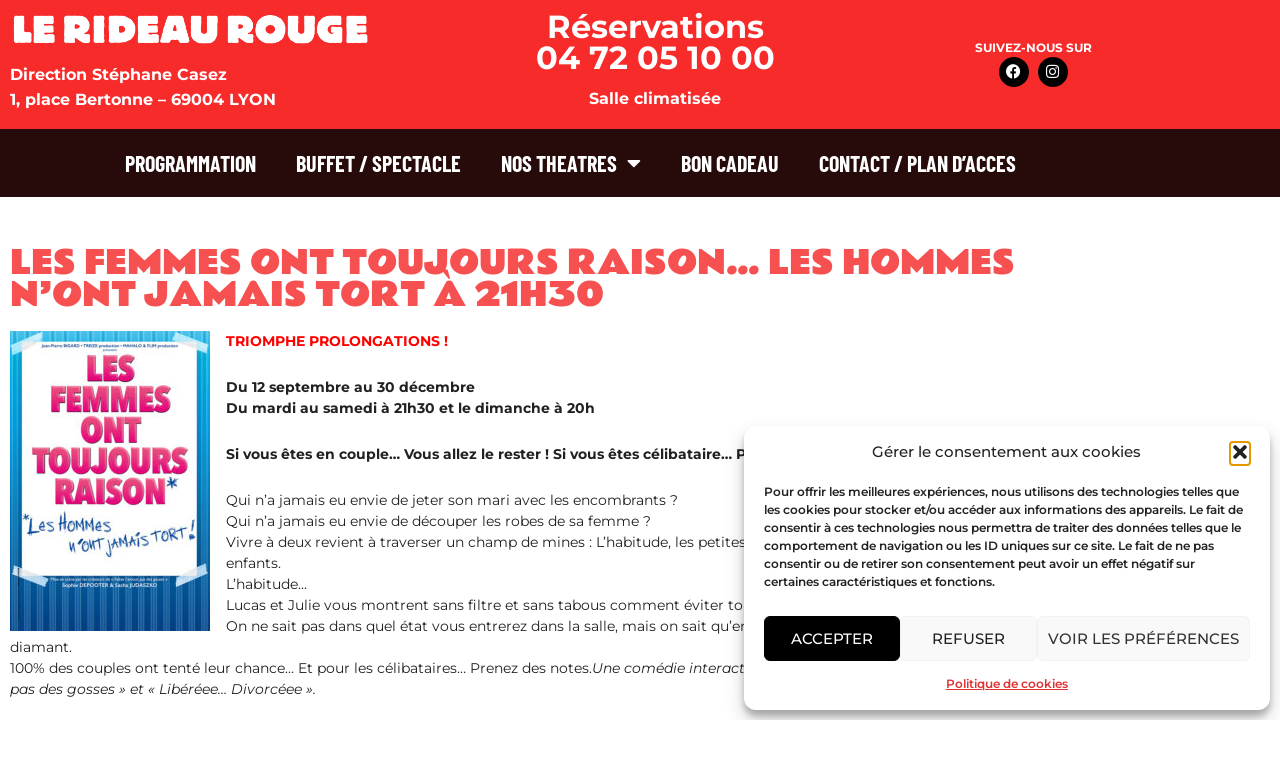

--- FILE ---
content_type: text/css
request_url: https://www.rideau-rouge.fr/wp-content/uploads/elementor/css/post-8.css?ver=1768766029
body_size: 1179
content:
.elementor-8 .elementor-element.elementor-element-1481459:not(.elementor-motion-effects-element-type-background), .elementor-8 .elementor-element.elementor-element-1481459 > .elementor-motion-effects-container > .elementor-motion-effects-layer{background-color:#F82B2B;}.elementor-8 .elementor-element.elementor-element-1481459{transition:background 0.3s, border 0.3s, border-radius 0.3s, box-shadow 0.3s;}.elementor-8 .elementor-element.elementor-element-1481459 > .elementor-background-overlay{transition:background 0.3s, border-radius 0.3s, opacity 0.3s;}.elementor-widget-image .widget-image-caption{color:var( --e-global-color-text );font-family:var( --e-global-typography-text-font-family ), Sans-serif;font-weight:var( --e-global-typography-text-font-weight );}.elementor-widget-text-editor{font-family:var( --e-global-typography-text-font-family ), Sans-serif;font-weight:var( --e-global-typography-text-font-weight );color:var( --e-global-color-text );}.elementor-widget-text-editor.elementor-drop-cap-view-stacked .elementor-drop-cap{background-color:var( --e-global-color-primary );}.elementor-widget-text-editor.elementor-drop-cap-view-framed .elementor-drop-cap, .elementor-widget-text-editor.elementor-drop-cap-view-default .elementor-drop-cap{color:var( --e-global-color-primary );border-color:var( --e-global-color-primary );}.elementor-8 .elementor-element.elementor-element-4229f42{font-family:"Montserrat", Sans-serif;font-weight:bold;line-height:11px;color:#FFFFFF;}.elementor-bc-flex-widget .elementor-8 .elementor-element.elementor-element-59d44b2.elementor-column .elementor-widget-wrap{align-items:center;}.elementor-8 .elementor-element.elementor-element-59d44b2.elementor-column.elementor-element[data-element_type="column"] > .elementor-widget-wrap.elementor-element-populated{align-content:center;align-items:center;}.elementor-widget-heading .elementor-heading-title{font-family:var( --e-global-typography-primary-font-family ), Sans-serif;font-weight:var( --e-global-typography-primary-font-weight );color:var( --e-global-color-primary );}.elementor-8 .elementor-element.elementor-element-d83ccfa{text-align:center;}.elementor-8 .elementor-element.elementor-element-d83ccfa .elementor-heading-title{font-family:"Montserrat", Sans-serif;font-weight:bold;line-height:31px;color:#FFFFFF;}.elementor-8 .elementor-element.elementor-element-b038654{text-align:center;font-family:"Montserrat", Sans-serif;font-weight:bold;line-height:11px;color:#FFFFFF;}.elementor-bc-flex-widget .elementor-8 .elementor-element.elementor-element-cf86474.elementor-column .elementor-widget-wrap{align-items:center;}.elementor-8 .elementor-element.elementor-element-cf86474.elementor-column.elementor-element[data-element_type="column"] > .elementor-widget-wrap.elementor-element-populated{align-content:center;align-items:center;}.elementor-8 .elementor-element.elementor-element-01cebf4{text-align:center;font-family:"Montserrat", Sans-serif;font-size:12px;font-weight:bold;line-height:16px;color:#FFFFFF;}.elementor-8 .elementor-element.elementor-element-ff398d3{--grid-template-columns:repeat(0, auto);--icon-size:15px;--grid-column-gap:5px;--grid-row-gap:0px;}.elementor-8 .elementor-element.elementor-element-ff398d3 .elementor-widget-container{text-align:center;}.elementor-8 .elementor-element.elementor-element-ff398d3 > .elementor-widget-container{margin:-33px 0px 0px 0px;}.elementor-8 .elementor-element.elementor-element-ff398d3 .elementor-social-icon{background-color:#000000;}.elementor-8 .elementor-element.elementor-element-ff398d3 .elementor-social-icon i{color:#FFFFFF;}.elementor-8 .elementor-element.elementor-element-ff398d3 .elementor-social-icon svg{fill:#FFFFFF;}.elementor-8 .elementor-element.elementor-element-a19f595:not(.elementor-motion-effects-element-type-background), .elementor-8 .elementor-element.elementor-element-a19f595 > .elementor-motion-effects-container > .elementor-motion-effects-layer{background-color:#270B0B;}.elementor-8 .elementor-element.elementor-element-a19f595{transition:background 0.3s, border 0.3s, border-radius 0.3s, box-shadow 0.3s;}.elementor-8 .elementor-element.elementor-element-a19f595 > .elementor-background-overlay{transition:background 0.3s, border-radius 0.3s, opacity 0.3s;}.elementor-widget-nav-menu .elementor-nav-menu .elementor-item{font-family:var( --e-global-typography-primary-font-family ), Sans-serif;font-weight:var( --e-global-typography-primary-font-weight );}.elementor-widget-nav-menu .elementor-nav-menu--main .elementor-item{color:var( --e-global-color-text );fill:var( --e-global-color-text );}.elementor-widget-nav-menu .elementor-nav-menu--main .elementor-item:hover,
					.elementor-widget-nav-menu .elementor-nav-menu--main .elementor-item.elementor-item-active,
					.elementor-widget-nav-menu .elementor-nav-menu--main .elementor-item.highlighted,
					.elementor-widget-nav-menu .elementor-nav-menu--main .elementor-item:focus{color:var( --e-global-color-accent );fill:var( --e-global-color-accent );}.elementor-widget-nav-menu .elementor-nav-menu--main:not(.e--pointer-framed) .elementor-item:before,
					.elementor-widget-nav-menu .elementor-nav-menu--main:not(.e--pointer-framed) .elementor-item:after{background-color:var( --e-global-color-accent );}.elementor-widget-nav-menu .e--pointer-framed .elementor-item:before,
					.elementor-widget-nav-menu .e--pointer-framed .elementor-item:after{border-color:var( --e-global-color-accent );}.elementor-widget-nav-menu{--e-nav-menu-divider-color:var( --e-global-color-text );}.elementor-widget-nav-menu .elementor-nav-menu--dropdown .elementor-item, .elementor-widget-nav-menu .elementor-nav-menu--dropdown  .elementor-sub-item{font-family:var( --e-global-typography-accent-font-family ), Sans-serif;font-weight:var( --e-global-typography-accent-font-weight );}.elementor-8 .elementor-element.elementor-element-571b922 .elementor-menu-toggle{margin:0 auto;}.elementor-8 .elementor-element.elementor-element-571b922 .elementor-nav-menu .elementor-item{font-family:"Barlow Condensed", Sans-serif;font-size:22px;font-weight:700;}.elementor-8 .elementor-element.elementor-element-571b922 .elementor-nav-menu--main .elementor-item{color:#FFFFFF;fill:#FFFFFF;}.elementor-8 .elementor-element.elementor-element-571b922 .elementor-nav-menu--main .elementor-item:hover,
					.elementor-8 .elementor-element.elementor-element-571b922 .elementor-nav-menu--main .elementor-item.elementor-item-active,
					.elementor-8 .elementor-element.elementor-element-571b922 .elementor-nav-menu--main .elementor-item.highlighted,
					.elementor-8 .elementor-element.elementor-element-571b922 .elementor-nav-menu--main .elementor-item:focus{color:#FFFFFF;fill:#FFFFFF;}.elementor-8 .elementor-element.elementor-element-571b922 .elementor-nav-menu--main:not(.e--pointer-framed) .elementor-item:before,
					.elementor-8 .elementor-element.elementor-element-571b922 .elementor-nav-menu--main:not(.e--pointer-framed) .elementor-item:after{background-color:#FFFFFF;}.elementor-8 .elementor-element.elementor-element-571b922 .e--pointer-framed .elementor-item:before,
					.elementor-8 .elementor-element.elementor-element-571b922 .e--pointer-framed .elementor-item:after{border-color:#FFFFFF;}.elementor-8 .elementor-element.elementor-element-571b922 .elementor-nav-menu--main .elementor-item.elementor-item-active{color:#FF5656;}.elementor-8 .elementor-element.elementor-element-571b922 .elementor-nav-menu--main:not(.e--pointer-framed) .elementor-item.elementor-item-active:before,
					.elementor-8 .elementor-element.elementor-element-571b922 .elementor-nav-menu--main:not(.e--pointer-framed) .elementor-item.elementor-item-active:after{background-color:#FF5656;}.elementor-8 .elementor-element.elementor-element-571b922 .e--pointer-framed .elementor-item.elementor-item-active:before,
					.elementor-8 .elementor-element.elementor-element-571b922 .e--pointer-framed .elementor-item.elementor-item-active:after{border-color:#FF5656;}.elementor-8 .elementor-element.elementor-element-571b922 .elementor-nav-menu--dropdown a, .elementor-8 .elementor-element.elementor-element-571b922 .elementor-menu-toggle{color:#000000;fill:#000000;}.elementor-8 .elementor-element.elementor-element-571b922 .elementor-nav-menu--dropdown{background-color:#FFFFFF;}.elementor-8 .elementor-element.elementor-element-571b922 .elementor-nav-menu--dropdown a:hover,
					.elementor-8 .elementor-element.elementor-element-571b922 .elementor-nav-menu--dropdown a:focus,
					.elementor-8 .elementor-element.elementor-element-571b922 .elementor-nav-menu--dropdown a.elementor-item-active,
					.elementor-8 .elementor-element.elementor-element-571b922 .elementor-nav-menu--dropdown a.highlighted,
					.elementor-8 .elementor-element.elementor-element-571b922 .elementor-menu-toggle:hover,
					.elementor-8 .elementor-element.elementor-element-571b922 .elementor-menu-toggle:focus{color:#FFFFFF;}.elementor-8 .elementor-element.elementor-element-571b922 .elementor-nav-menu--dropdown a:hover,
					.elementor-8 .elementor-element.elementor-element-571b922 .elementor-nav-menu--dropdown a:focus,
					.elementor-8 .elementor-element.elementor-element-571b922 .elementor-nav-menu--dropdown a.elementor-item-active,
					.elementor-8 .elementor-element.elementor-element-571b922 .elementor-nav-menu--dropdown a.highlighted{background-color:#000000;}.elementor-8 .elementor-element.elementor-element-571b922 .elementor-nav-menu--dropdown .elementor-item, .elementor-8 .elementor-element.elementor-element-571b922 .elementor-nav-menu--dropdown  .elementor-sub-item{font-family:"Roboto Condensed", Sans-serif;font-weight:bold;}.elementor-8 .elementor-element.elementor-element-571b922 div.elementor-menu-toggle{color:#FFFFFF;}.elementor-8 .elementor-element.elementor-element-571b922 div.elementor-menu-toggle svg{fill:#FFFFFF;}.elementor-theme-builder-content-area{height:400px;}.elementor-location-header:before, .elementor-location-footer:before{content:"";display:table;clear:both;}@media(min-width:768px){.elementor-8 .elementor-element.elementor-element-59d44b2{width:48.332%;}.elementor-8 .elementor-element.elementor-element-cf86474{width:17.972%;}}

--- FILE ---
content_type: text/css
request_url: https://www.rideau-rouge.fr/wp-content/uploads/elementor/css/post-16.css?ver=1768766029
body_size: 1567
content:
.elementor-16 .elementor-element.elementor-element-6cd601cd:not(.elementor-motion-effects-element-type-background), .elementor-16 .elementor-element.elementor-element-6cd601cd > .elementor-motion-effects-container > .elementor-motion-effects-layer{background-color:#000000;}.elementor-16 .elementor-element.elementor-element-6cd601cd{border-style:solid;border-width:5px 0px 0px 0px;border-color:#e82a00;transition:background 0.3s, border 0.3s, border-radius 0.3s, box-shadow 0.3s;padding:50px 0px 20px 0px;}.elementor-16 .elementor-element.elementor-element-6cd601cd > .elementor-background-overlay{transition:background 0.3s, border-radius 0.3s, opacity 0.3s;}.elementor-bc-flex-widget .elementor-16 .elementor-element.elementor-element-53736f7f.elementor-column .elementor-widget-wrap{align-items:center;}.elementor-16 .elementor-element.elementor-element-53736f7f.elementor-column.elementor-element[data-element_type="column"] > .elementor-widget-wrap.elementor-element-populated{align-content:center;align-items:center;}.elementor-16 .elementor-element.elementor-element-3571e4b5 > .elementor-container{max-width:500px;}.elementor-widget-form .elementor-field-group > label, .elementor-widget-form .elementor-field-subgroup label{color:var( --e-global-color-text );}.elementor-widget-form .elementor-field-group > label{font-family:var( --e-global-typography-text-font-family ), Sans-serif;font-weight:var( --e-global-typography-text-font-weight );}.elementor-widget-form .elementor-field-type-html{color:var( --e-global-color-text );font-family:var( --e-global-typography-text-font-family ), Sans-serif;font-weight:var( --e-global-typography-text-font-weight );}.elementor-widget-form .elementor-field-group .elementor-field{color:var( --e-global-color-text );}.elementor-widget-form .elementor-field-group .elementor-field, .elementor-widget-form .elementor-field-subgroup label{font-family:var( --e-global-typography-text-font-family ), Sans-serif;font-weight:var( --e-global-typography-text-font-weight );}.elementor-widget-form .elementor-button{font-family:var( --e-global-typography-accent-font-family ), Sans-serif;font-weight:var( --e-global-typography-accent-font-weight );}.elementor-widget-form .e-form__buttons__wrapper__button-next{background-color:var( --e-global-color-accent );}.elementor-widget-form .elementor-button[type="submit"]{background-color:var( --e-global-color-accent );}.elementor-widget-form .e-form__buttons__wrapper__button-previous{background-color:var( --e-global-color-accent );}.elementor-widget-form .elementor-message{font-family:var( --e-global-typography-text-font-family ), Sans-serif;font-weight:var( --e-global-typography-text-font-weight );}.elementor-widget-form .e-form__indicators__indicator, .elementor-widget-form .e-form__indicators__indicator__label{font-family:var( --e-global-typography-accent-font-family ), Sans-serif;font-weight:var( --e-global-typography-accent-font-weight );}.elementor-widget-form{--e-form-steps-indicator-inactive-primary-color:var( --e-global-color-text );--e-form-steps-indicator-active-primary-color:var( --e-global-color-accent );--e-form-steps-indicator-completed-primary-color:var( --e-global-color-accent );--e-form-steps-indicator-progress-color:var( --e-global-color-accent );--e-form-steps-indicator-progress-background-color:var( --e-global-color-text );--e-form-steps-indicator-progress-meter-color:var( --e-global-color-text );}.elementor-widget-form .e-form__indicators__indicator__progress__meter{font-family:var( --e-global-typography-accent-font-family ), Sans-serif;font-weight:var( --e-global-typography-accent-font-weight );}.elementor-16 .elementor-element.elementor-element-63f8e156 .elementor-field-group{margin-bottom:12px;}.elementor-16 .elementor-element.elementor-element-63f8e156 .elementor-field-group.recaptcha_v3-bottomleft, .elementor-16 .elementor-element.elementor-element-63f8e156 .elementor-field-group.recaptcha_v3-bottomright{margin-bottom:0;}.elementor-16 .elementor-element.elementor-element-63f8e156 .elementor-form-fields-wrapper{margin-bottom:-12px;}body.rtl .elementor-16 .elementor-element.elementor-element-63f8e156 .elementor-labels-inline .elementor-field-group > label{padding-left:0px;}body:not(.rtl) .elementor-16 .elementor-element.elementor-element-63f8e156 .elementor-labels-inline .elementor-field-group > label{padding-right:0px;}body .elementor-16 .elementor-element.elementor-element-63f8e156 .elementor-labels-above .elementor-field-group > label{padding-bottom:0px;}.elementor-16 .elementor-element.elementor-element-63f8e156 .elementor-field-group > label{font-size:15px;font-weight:600;}.elementor-16 .elementor-element.elementor-element-63f8e156 .elementor-field-type-html{padding-bottom:0px;}.elementor-16 .elementor-element.elementor-element-63f8e156 .elementor-field-group .elementor-field, .elementor-16 .elementor-element.elementor-element-63f8e156 .elementor-field-subgroup label{font-size:15px;font-weight:400;}.elementor-16 .elementor-element.elementor-element-63f8e156 .elementor-field-group .elementor-field:not(.elementor-select-wrapper){background-color:#ffffff;border-width:0px 0px 0px 0px;border-radius:0px 0px 0px 0px;}.elementor-16 .elementor-element.elementor-element-63f8e156 .elementor-field-group .elementor-select-wrapper select{background-color:#ffffff;border-width:0px 0px 0px 0px;border-radius:0px 0px 0px 0px;}.elementor-16 .elementor-element.elementor-element-63f8e156 .elementor-button{font-size:15px;font-weight:600;text-transform:uppercase;border-radius:0px 0px 0px 0px;}.elementor-16 .elementor-element.elementor-element-63f8e156 .e-form__buttons__wrapper__button-next{background-color:#e82a00;color:#ffffff;}.elementor-16 .elementor-element.elementor-element-63f8e156 .elementor-button[type="submit"]{background-color:#e82a00;color:#ffffff;}.elementor-16 .elementor-element.elementor-element-63f8e156 .elementor-button[type="submit"] svg *{fill:#ffffff;}.elementor-16 .elementor-element.elementor-element-63f8e156 .e-form__buttons__wrapper__button-previous{color:#ffffff;}.elementor-16 .elementor-element.elementor-element-63f8e156 .e-form__buttons__wrapper__button-next:hover{background-color:#b52700;color:#ffffff;}.elementor-16 .elementor-element.elementor-element-63f8e156 .elementor-button[type="submit"]:hover{background-color:#b52700;color:#ffffff;}.elementor-16 .elementor-element.elementor-element-63f8e156 .elementor-button[type="submit"]:hover svg *{fill:#ffffff;}.elementor-16 .elementor-element.elementor-element-63f8e156 .e-form__buttons__wrapper__button-previous:hover{color:#ffffff;}.elementor-16 .elementor-element.elementor-element-63f8e156{--e-form-steps-indicators-spacing:20px;--e-form-steps-indicator-padding:30px;--e-form-steps-indicator-inactive-secondary-color:#ffffff;--e-form-steps-indicator-active-secondary-color:#ffffff;--e-form-steps-indicator-completed-secondary-color:#ffffff;--e-form-steps-divider-width:1px;--e-form-steps-divider-gap:10px;}.elementor-bc-flex-widget .elementor-16 .elementor-element.elementor-element-1c29b42.elementor-column .elementor-widget-wrap{align-items:center;}.elementor-16 .elementor-element.elementor-element-1c29b42.elementor-column.elementor-element[data-element_type="column"] > .elementor-widget-wrap.elementor-element-populated{align-content:center;align-items:center;}.elementor-widget-text-editor{font-family:var( --e-global-typography-text-font-family ), Sans-serif;font-weight:var( --e-global-typography-text-font-weight );color:var( --e-global-color-text );}.elementor-widget-text-editor.elementor-drop-cap-view-stacked .elementor-drop-cap{background-color:var( --e-global-color-primary );}.elementor-widget-text-editor.elementor-drop-cap-view-framed .elementor-drop-cap, .elementor-widget-text-editor.elementor-drop-cap-view-default .elementor-drop-cap{color:var( --e-global-color-primary );border-color:var( --e-global-color-primary );}.elementor-16 .elementor-element.elementor-element-f5cdfdb{text-align:center;font-family:"Montserrat", Sans-serif;font-size:13px;font-weight:bold;color:#FFFFFF;}.elementor-widget-image .widget-image-caption{color:var( --e-global-color-text );font-family:var( --e-global-typography-text-font-family ), Sans-serif;font-weight:var( --e-global-typography-text-font-weight );}.elementor-16 .elementor-element.elementor-element-7094af1 > .elementor-widget-container{margin:-34px 0px 0px 0px;}.elementor-16 .elementor-element.elementor-element-7094af1 img{width:76%;}.elementor-bc-flex-widget .elementor-16 .elementor-element.elementor-element-0adfcb8.elementor-column .elementor-widget-wrap{align-items:center;}.elementor-16 .elementor-element.elementor-element-0adfcb8.elementor-column.elementor-element[data-element_type="column"] > .elementor-widget-wrap.elementor-element-populated{align-content:center;align-items:center;}.elementor-16 .elementor-element.elementor-element-a75f159 img{width:35%;}.elementor-16 .elementor-element.elementor-element-5c33e37{text-align:center;font-family:"Montserrat", Sans-serif;font-size:13px;font-weight:400;color:#FFFFFF;}.elementor-16 .elementor-element.elementor-element-323c5ef3 > .elementor-container > .elementor-column > .elementor-widget-wrap{align-content:center;align-items:center;}.elementor-16 .elementor-element.elementor-element-323c5ef3{border-style:solid;border-width:1px 0px 0px 0px;border-color:rgba(255,255,255,0.25);margin-top:0px;margin-bottom:0px;padding:20px 0px 0px 0px;}.elementor-widget-heading .elementor-heading-title{font-family:var( --e-global-typography-primary-font-family ), Sans-serif;font-weight:var( --e-global-typography-primary-font-weight );color:var( --e-global-color-primary );}.elementor-16 .elementor-element.elementor-element-2d377a58{text-align:end;}.elementor-16 .elementor-element.elementor-element-2d377a58 .elementor-heading-title{font-family:"Montserrat", Sans-serif;font-size:12px;font-weight:600;color:#FFFFFF;}.elementor-16 .elementor-element.elementor-element-3367f50{text-align:end;}.elementor-16 .elementor-element.elementor-element-3367f50 .elementor-heading-title{font-family:"Montserrat", Sans-serif;font-size:12px;font-weight:600;color:#FFFFFF;}.elementor-theme-builder-content-area{height:400px;}.elementor-location-header:before, .elementor-location-footer:before{content:"";display:table;clear:both;}@media(max-width:1024px){.elementor-16 .elementor-element.elementor-element-6cd601cd{padding:30px 10px 30px 10px;}.elementor-16 .elementor-element.elementor-element-2d377a58 .elementor-heading-title{font-size:14px;}.elementor-16 .elementor-element.elementor-element-3367f50 .elementor-heading-title{font-size:14px;}}@media(max-width:767px){.elementor-16 .elementor-element.elementor-element-6cd601cd{padding:20px 20px 20px 20px;}.elementor-16 .elementor-element.elementor-element-53736f7f > .elementor-element-populated{padding:0px 0px 0px 0px;}.elementor-16 .elementor-element.elementor-element-2554743 > .elementor-element-populated{margin:20px 0px 20px 0px;--e-column-margin-right:0px;--e-column-margin-left:0px;}.elementor-16 .elementor-element.elementor-element-323c5ef3{margin-top:0px;margin-bottom:0px;}.elementor-16 .elementor-element.elementor-element-2d377a58{text-align:center;}.elementor-16 .elementor-element.elementor-element-2d377a58 .elementor-heading-title{line-height:18px;}.elementor-16 .elementor-element.elementor-element-3367f50{text-align:center;}.elementor-16 .elementor-element.elementor-element-3367f50 .elementor-heading-title{line-height:18px;}}@media(min-width:768px){.elementor-16 .elementor-element.elementor-element-53736f7f{width:35.436%;}.elementor-16 .elementor-element.elementor-element-1c29b42{width:18.937%;}.elementor-16 .elementor-element.elementor-element-0adfcb8{width:45.263%;}.elementor-16 .elementor-element.elementor-element-734c50a1{width:57.861%;}.elementor-16 .elementor-element.elementor-element-53b5448{width:42.04%;}}@media(max-width:1024px) and (min-width:768px){.elementor-16 .elementor-element.elementor-element-734c50a1{width:70%;}}